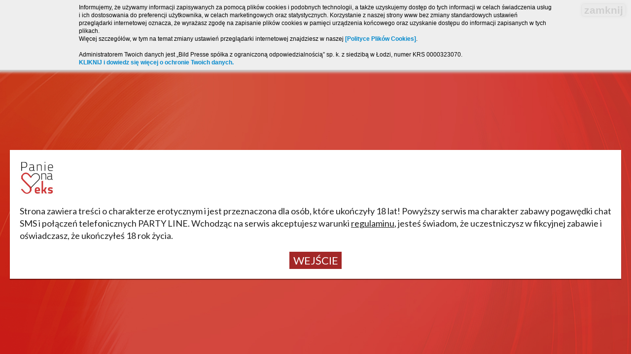

--- FILE ---
content_type: text/html; charset=UTF-8
request_url: http://www.panienaseks.net.pl/
body_size: 5964
content:
<!DOCTYPE html PUBLIC "-//W3C//DTD XHTML 1.0 Transitional//EN" "http://www.w3.org/TR/xhtml1/DTD/xhtml1-transitional.dtd">
<html xmlns="http://www.w3.org/1999/xhtml" xml:lang="en" lang="en">
    <head>
        <meta http-equiv="Content-Type" content="text/html; charset=utf-8" />
        <meta name="language" content="pl" />
        <meta name="viewport" content="width=device-width, initial-scale=1, user-scalable=no" />
        <meta name="description" content="Sex randki z Polski. Umów się z kobietą szukającą sexu. Randki erotyczne i seks oferty samotnych kobiet." />

        <link rel="stylesheet" type="text/css" href="/assets/64645fee/listview/styles.css" />
<link rel="stylesheet" type="text/css" href="/assets/f2b6fb43/pager.css" />
<script type="text/javascript" src="/assets/82a8cc45/jquery.min.js"></script>
<script type="text/javascript" src="/assets/82a8cc45/jquery.ba-bbq.min.js"></script>
<title>Randki erotyczne - umawiaj się z kobietami na gorące sex randki</title>
        <link href='https://fonts.googleapis.com/css?family=Lato:300,400,700,900&subset=latin,latin-ext' rel='stylesheet' type='text/css' />
         <!--<script type="text/javascript" src="/js/jquery.js"></script>-->
                        <script type="text/javascript" src="http://www.panienaseks.net.pl/js/cookie.js"></script>
        <link rel="stylesheet" type="text/css" href="/css/jquery-ui.min.css" />
        <link rel="stylesheet" type="text/css" href="/css/font-awesome.min.css" />
        <link rel="stylesheet" type="text/css" href="/css/jquery-ui.structure.min.css" />
        <link rel="stylesheet" type="text/css" href="/css/jquery-ui.theme.min.css" />
        <script type="text/javascript" src="/js/jqueryui.js"></script>
        <script type="text/javascript" src="/js/main.js"></script>
        <script type="text/javascript" src="/themes/panienaseks.net.pl/js/main.js"></script>
        <link rel="stylesheet" type="text/css" href="/css/bootstrap/css/bootstrap.min.css" />
        <link rel="stylesheet" type="text/css" href="/css/main.css" />
        <link rel="stylesheet" type="text/css" href="/themes/panienaseks.net.pl/css/main.css" />
    </head>

    <body>
        <div id="wrap" style="display: none;">






            
<div class="clear"></div>
<div id="top">
    <div class="container">
        <a class="logo" name="Panie na seks" href="http://www.panienaseks.net.pl"><img src="/themes/panienaseks.net.pl/img/logo.png" alt="Panie na seks"/></a>
        <div class="filters">
            <div class="categories">

            <a href="/blondynki">Blondynki</a>
            <a href="/brunetki">Brunetki</a>
            <a href="/rude">Rude</a>
            <a href="/szatynki">Szatynki</a>
    </div>            <div id="ageFilter">


    <!--<b>Filtruj wiek:</b>-->
    <form action="/oferty/wiek" method="GET">
        <div class="rangeSlider">

            <input name="od" type="hidden" id="ageFromFilter" value="18"/>
            <input name="do" type="hidden" id="ageToFilter" value="90"/>
            <div class="ageRangeWrapper"><div id="age-range"></div></div>
            <div class="clear"></div>
            <div class="from">18</div>
            <div class="to">90</div>
        </div>
        <input type="submit" value="Filtruj wiek" />
    </form>

</div>
<script type="text/javascript">
    $(function () {
        $("#age-range").slider({
            range: true,
            min: 18,
            max: 90,
            values: [18, 90],
            slide: function (event, ui) {
                $("#ageFromFilter").val(ui.values[ 0 ]);
                $("#ageFilter .from").text(ui.values[ 0 ]);
                $("#ageToFilter").val(ui.values[ 1 ]);
                $("#ageFilter .to").text(ui.values[ 1 ]);
            }
        });
    });
</script>            

<form class="citySearch" action="/szukaj" method="POST">
    <input type="text" name="searchString" placeholder="Znajdź swoje miasto" />
    <button><i class="fa fa-search"></i></button>
</form>        </div>
    </div>
</div>

<div class='topImg'>

</div>
<div class="container">
    <div class="linkImage"><a rel="nofollow" href="http://www.ero-rozmowa.pl" target="_blank"><img src="/photos/a/3/63/6ece02ec8b3fa8fc9682353f2781205b.gif" /></a></div></div>
<div class="contentBegin">

    <div id="content" class="container">




        

<div class="clear"></div>
<div class="col-md-4">
    <div class="text"><h1>Sex randki</h1>

<p>Zapoznaj się naszą stroną oferującą&nbsp;<strong>sex randki</strong>&nbsp;i ciesz się chwilami rozkoszy całkowicie za darmo, bo za flirt nic nie płacisz. O zaletach tej strony można by pisać i pisać ale po co? Lepiej nie zwlekaj i przeżyj niesamowite erotyczne przeżycia już dziś. Ta strona jest specjalnie dla Ciebie, dlatego korzystaj z niej bez ograniczeń.</p>

<h2>Randki erotyczne</h2>

<p>Erotyczny czat to spełnienie ich marzeń. Gorące laseczki uwielbiające flirt z panami, chętnie wyślą Ci swoje fotki i pomruczą do uszka&hellip; Złap sw&oacute;j telefonik i wystukaj numerek &ndash; spr&oacute;buj, to nie boli! One wiedzą o czym marzysz. Chcesz usłyszeć jak kobieta jęczy szczytując przy dźwięku Twojego, męskiego głosu? Chcesz poświntuszyć na czacie i zobaczyć jej fotki na swoim telefonie? Wybierz ofertę dla siebie, jest ich naprawdę dużo!</p>

<p>&nbsp;</p>

<h2>Seks randki</h2>

<p>Najlepsze&nbsp;<strong>randki erotyczne</strong>&nbsp;z najpiękniejszymi Paniami? Takie rzeczy znajdziesz tylko na naszej stronie paniedoseksu.pl. Znajdziesz tu Czat&nbsp;<strong>seks oferty</strong>&nbsp;kobiet z całej Polski i będziesz m&oacute;gł um&oacute;wić się na najprawdziwszą sex randkę. Nie chcesz wierzyć? Przekonaj się sam!&nbsp;<br />
Polecamy r&oacute;wnież nasze inne strony:</p>

<p><a href="http://www.znudzone.pl/">Znudzone.pl</a>&nbsp;- największa baza ogłoszeń towarzyskich</p>

<p>&nbsp;</p>

<h2>Seksrandki</h2>

<p>Panie do seksu są chętne na dyskretny flirt, tak więc możesz się umawiać bez żadnych ograniczeń. Na naszej stronie znajdziesz Czat&nbsp;<strong>sex oferty</strong>&nbsp;podzielone na kategorie, po to żeby każdy mężczyzna m&oacute;gł znaleźć kobietę dla siebie, bez zbędnego tracenia cennego czasu.</p>
</div></div>
<div class="col-md-8">
        <div id="offersList">
        <div id="yw0" class="list-view">
<div class="items">
<div class="offer col-md-4 col-sm-4 col-xs-6">
    <div class="card">
        <div class="dummy"></div>
        <div class="photo">
            <span class="mainPhoto hasWatermark" style="background-image: url('/photos/6/9766/a6a428d80b8facf2304ab04490dae5ab.jpeg');" />        </div>
        <div class="data">
            <h4><b>Korni</b><span>lat 30</span></h4>
            z okolic <b>Stargardu Sz.</b><br />
            <!--wiek: <b>30</b><br />-->
            kolor włosów:  <b>brunetka</b><br />
            <!--z okolic <b>Stargardu Sz.</b>-->
        </div>
        <a name="Korni" href="/oferta/9766/korni" class="absoluteLink"></a>    </div>
</div><div class="offer col-md-4 col-sm-4 col-xs-6">
    <div class="card">
        <div class="dummy"></div>
        <div class="photo">
            <span class="mainPhoto hasWatermark" style="background-image: url('/photos/0/11690/082de150be23104b31b03e72e22cd832.jpeg');" />        </div>
        <div class="data">
            <h4><b>Alisa</b><span>lat 35</span></h4>
            z okolic <b>Włocławka</b><br />
            <!--wiek: <b>35</b><br />-->
            kolor włosów:  <b>brunetka</b><br />
            <!--z okolic <b>Włocławka</b>-->
        </div>
        <a name="Alisa" href="/oferta/11690/alisa" class="absoluteLink"></a>    </div>
</div><div class="offer col-md-4 col-sm-4 col-xs-6">
    <div class="card">
        <div class="dummy"></div>
        <div class="photo">
            <span class="mainPhoto hasWatermark" style="background-image: url('/photos/5/9525/d78f1256547bb5780500db20e01c5e03.jpeg');" />        </div>
        <div class="data">
            <h4><b>Gwiazdenka_29</b><span>lat 33</span></h4>
            z okolic <b>Strzelców Opolskich</b><br />
            <!--wiek: <b>33</b><br />-->
            kolor włosów:  <b>brunetka</b><br />
            <!--z okolic <b>Strzelców Opolskich</b>-->
        </div>
        <a name="Gwiazdenka_29" href="/oferta/9525/gwiazdenka-29" class="absoluteLink"></a>    </div>
</div><div class="offer col-md-4 col-sm-4 col-xs-6">
    <div class="card">
        <div class="dummy"></div>
        <div class="photo">
            <span class="mainPhoto hasWatermark" style="background-image: url('/photos/5/9535/6690b5bcf0afb3117e420d47372667ea.jpeg');" />        </div>
        <div class="data">
            <h4><b>helen4u</b><span>lat 29</span></h4>
            z okolic <b>Suwałk</b><br />
            <!--wiek: <b>29</b><br />-->
            kolor włosów:  <b>blondynka</b><br />
            <!--z okolic <b>Suwałk</b>-->
        </div>
        <a name="helen4u" href="/oferta/9535/helen4u" class="absoluteLink"></a>    </div>
</div><div class="offer col-md-4 col-sm-4 col-xs-6">
    <div class="card">
        <div class="dummy"></div>
        <div class="photo">
            <span class="mainPhoto hasWatermark" style="background-image: url('/photos/7/12877/b7cede4b7a594a5a4cb23554cd717de7.jpeg');" />        </div>
        <div class="data">
            <h4><b>Gandzia24</b><span>lat 28</span></h4>
            z okolic <b>Olsztyna</b><br />
            <!--wiek: <b>28</b><br />-->
            kolor włosów:  <b>blondynka</b><br />
            <!--z okolic <b>Olsztyna</b>-->
        </div>
        <a name="Gandzia24" href="/oferta/12877/gandzia24" class="absoluteLink"></a>    </div>
</div><div class="offer col-md-4 col-sm-4 col-xs-6">
    <div class="card">
        <div class="dummy"></div>
        <div class="photo">
            <span class="mainPhoto hasWatermark" style="background-image: url('/photos/8/11568/3f0380a9d9221eb4ac77881a8b600b84.jpeg');" />        </div>
        <div class="data">
            <h4><b>marteczna</b><span>lat 58</span></h4>
            z okolic <b>Jeleniej Góry</b><br />
            <!--wiek: <b>58</b><br />-->
            kolor włosów:  <b>blondynka</b><br />
            <!--z okolic <b>Jeleniej Góry</b>-->
        </div>
        <a name="marteczna" href="/oferta/11568/marteczna" class="absoluteLink"></a>    </div>
</div></div><div class="pager"><ul id="yw1" class="yiiPager"><li class="first hidden"><a href="/oferty">&lt;&lt;</a></li>
<li class="previous hidden"><a href="/oferty">&lt;</a></li>
<li class="page selected"><a href="/oferty">1</a></li>
<li class="page"><a href="/oferty?OfferOffer_page=2">2</a></li>
<li class="page"><a href="/oferty?OfferOffer_page=3">3</a></li>
<li class="next"><a href="/oferty?OfferOffer_page=2">&gt;</a></li>
<li class="last"><a href="/oferty?OfferOffer_page=390">&gt;&gt;</a></li></ul></div><div class="keys" style="display:none" title="/"><span>9766</span><span>11690</span><span>9525</span><span>9535</span><span>12877</span><span>11568</span></div>
</div>    </div>
</div>

<div class="clear"></div>



            </div><!-- content -->

</div>




            <div class="container">
                <div class="linkImage"><a rel="nofollow" href="http://www.phonesex.com.pl" target="_blank"><img src="/photos/a/5/65/9777b9daa67a6199a59e35e52f5210ab.gif" /></a></div>            </div>
            <div id="footer">
                <div id="organizer">Połączenie: 708770788 - 4,92 zł/min, Wiadomość: 73906 - 3,69 zł/SMS<br />Portal przeznaczony dla osób pełnoletnich. Regulamin: <a rel="nofollow" target="_blank" href="http://4kv.pl/">http://4kv.pl/</a><br>
	Bild Presse Polska Sp. z o. o. sp.k.</div><div id="rodoBox"><div><p style="margin-bottom: 0cm; line-height: 100%; widows: 2; orphans: 2" align="CENTER"><font color="#000000"><sup><font face="Calibri, serif"><font style="font-size: 16pt" size="4"><b>Obowiązek informacyjny na stronę www.</b></font></font></sup></font></p><p style="margin-right: 0.5cm; margin-bottom: 0cm; line-height: 115%" align="JUSTIFY">&nbsp;</p><p style="margin-right: 0.5cm; margin-bottom: 0cm; line-height: 115%" align="JUSTIFY"><font face="Calibri, serif"><font size="3"><font style="font-size: 11pt" size="2"><i>Administratorem Twoich danych jest &bdquo;Bild Presse sp&oacute;łka z ograniczoną odpowiedzialnością&rdquo; sp. k. z siedzibą w Łodzi, numer KRS 0000323070. </i></font><font color="#00b0f0"></font><font style="font-size: 11pt" size="2"><i><u>.</u></i></font></font></font></p><p style="margin-right: 0.5cm; margin-bottom: 0cm; line-height: 115%" align="JUSTIFY"><font face="Calibri, serif"><font style="font-size: 11pt" size="2"><i>Nasze akta rejestrowe prowadzi Sąd Rejonowy dla Łodzi-Śr&oacute;dmieścia w Łodzi, XX Wydział Gospodarczy KRS, NIP 7272584183.</i></font></font></p><p style="margin-right: 0.5cm; margin-bottom: 0cm; line-height: 115%" align="JUSTIFY">&nbsp;</p><p style="margin-right: 0.5cm; margin-bottom: 0cm; line-height: 115%" align="JUSTIFY"><font face="Calibri, serif"><font style="font-size: 11pt" size="2"><i><b>Jak możesz się z nami skontaktować?</b></i></font></font></p><p style="margin-right: 0.5cm; margin-bottom: 0cm; line-height: 115%" align="JUSTIFY"><font face="Calibri, serif"><font style="font-size: 11pt" size="2"><i>listownie: ul. Żwirki 17, 90-539 Ł&oacute;dź,</i></font></font></p><p style="margin-right: 0.5cm; margin-bottom: 0cm; line-height: 115%" align="JUSTIFY"><font face="Calibri, serif"><font size="3"><font style="font-size: 11pt" size="2"><i>e-mailem na adres: </i></font><font style="font-size: 11pt" size="2"><i><span style="background: transparent">handlowy@bildpresse.pl</span></i></font><font style="font-size: 11pt" size="2"><i>,</i></font></font></font></p><p style="margin-right: 0.5cm; margin-bottom: 0cm; line-height: 115%" align="JUSTIFY"><font face="Calibri, serif"><font style="font-size: 11pt" size="2"><i>telefonicznie pod nr: +48 42&nbsp;636 26 32, wewn. 18</i></font></font></p><p style="margin-right: 0.5cm; margin-bottom: 0cm; line-height: 115%" align="JUSTIFY">&nbsp;</p><p style="margin-right: 0.5cm; margin-bottom: 0cm; line-height: 115%" align="JUSTIFY"><font face="Calibri, serif"><font style="font-size: 11pt" size="2"><i><b>Jakie masz prawa?</b></i></font></font></p><ol><li><p style="margin-right: 0.5cm; margin-bottom: 0cm; line-height: 115%" align="JUSTIFY"><font face="Calibri, serif"><font style="font-size: 11pt" size="2"><i>dostępu do Twoich danych, </i></font></font></p></li><li><p style="margin-right: 0.5cm; margin-bottom: 0cm; line-height: 115%" align="JUSTIFY"><font face="Calibri, serif"><font style="font-size: 11pt" size="2"><i>ich poprawiania, </i></font></font></p></li><li><p style="margin-right: 0.5cm; margin-bottom: 0cm; line-height: 115%" align="JUSTIFY"><font face="Calibri, serif"><font style="font-size: 11pt" size="2"><i>żądania ich usunięcia, </i></font></font></p></li><li><p style="margin-right: 0.5cm; margin-bottom: 0cm; line-height: 115%" align="JUSTIFY"><font face="Calibri, serif"><font style="font-size: 11pt" size="2"><i>ograniczenia przetwarzania,</i></font></font></p></li><li><p style="margin-right: 0.5cm; margin-bottom: 0cm; line-height: 115%" align="JUSTIFY"><font face="Calibri, serif"><font style="font-size: 11pt" size="2"><i>wniesienia sprzeciwu co do przetwarzania Twoich danych osobowych, </i></font></font></p></li><li><p style="margin-right: 0.5cm; margin-bottom: 0cm; line-height: 115%" align="JUSTIFY"><font face="Calibri, serif"><font style="font-size: 11pt" size="2"><i>przenoszenia Twoich danych. </i></font></font></p></li></ol><p style="margin-right: 0.5cm; margin-bottom: 0cm" align="JUSTIFY">&nbsp;</p><p style="margin-right: 0.5cm; margin-bottom: 0cm" align="JUSTIFY"><i><b>Co zrobić gdy uważasz, że przetwarzamy Twoje dane niezgodnie z wymogami prawnymi?</b></i></p><p style="margin-right: 0.5cm; margin-bottom: 0cm" align="JUSTIFY"><i>Możesz wnieść skargę do organu nadzorczego. W Polsce jest to Generalny Inspektor Ochrony Danych Osobowych </i><a href="http://www.giodo.gov.pl/">http://www.giodo.gov.pl/</a><i> </i></p><p style="margin-right: 0.5cm; margin-bottom: 0cm; line-height: 115%" align="JUSTIFY">&nbsp;</p><p style="margin-right: 0.5cm; margin-bottom: 0cm; line-height: 115%" align="JUSTIFY"><font face="Calibri, serif"><font style="font-size: 11pt" size="2"><i><b>Po co nam Twoje dane, czyli w jakim celu je przetwarzamy?</b></i></font></font></p><ol><li><p style="margin-right: 0.5cm; margin-bottom: 0cm; line-height: 115%" align="JUSTIFY"><font face="Calibri, serif"><font style="font-size: 11pt" size="2"><i>świadczenia na Twoją rzecz Usługi określonej w Regulaminie,</i></font></font></p></li><li><p style="margin-right: 0.5cm; margin-bottom: 0cm; line-height: 115%" align="JUSTIFY"><font face="Calibri, serif"><font style="font-size: 11pt" size="2"><i><span style="background: transparent">marketingowym polegającym na promocji naszych usług oraz nas samych.</span></i></font></font></p></li></ol><p style="margin-right: 0.5cm; margin-bottom: 0cm; line-height: 115%" align="JUSTIFY">&nbsp;</p><p style="margin-right: 0.5cm; margin-bottom: 0cm; line-height: 115%" align="JUSTIFY"><font face="Calibri, serif"><font style="font-size: 11pt" size="2"><i><b>Czy musisz podawać nam swoje dane?</b></i></font></font></p><p style="margin-right: 0.5cm; margin-bottom: 0cm; line-height: 115%" align="JUSTIFY"><font face="Calibri, serif"><font style="font-size: 11pt" size="2"><i>Jest to dobrowolne. Bez podania danych nie będziesz m&oacute;gł korzystać z naszych usług.</i></font></font></p><p style="margin-right: 0.5cm; margin-bottom: 0cm; line-height: 115%" align="JUSTIFY">&nbsp;</p><p style="margin-right: 0.5cm; margin-bottom: 0cm; line-height: 115%" align="JUSTIFY"><font face="Calibri, serif"><font style="font-size: 11pt" size="2"><i><b>Na jakiej podstawie prawnej przetwarzamy Twoje dane?</b></i></font></font></p><p style="margin-right: 0.5cm; margin-bottom: 0cm"><i>Art. 6 ust. 1 lit. f <a href="https://eur-lex.europa.eu/legal-content/PL/TXT/PDF/?uri=CELEX:32016R0679&amp;from=PL">RODO, czyli tego rozporządzenia</a>. </i></p><p style="margin-right: 0.5cm; margin-bottom: 0cm; text-decoration: none" align="JUSTIFY"><i>Naszym prawnie uzasadnionym interesem jest udzielenie odpowiedzi na Twoją wiadomość </i><i><span style="background: #ffffff">oraz prowadzenie naszego marketingu. </span></i></p><p style="margin-right: 0.5cm; margin-bottom: 0cm; line-height: 115%" align="JUSTIFY">&nbsp;</p><p style="margin-right: 0.5cm; margin-bottom: 0cm; line-height: 115%" align="JUSTIFY"><font face="Calibri, serif"><font style="font-size: 11pt" size="2"><i><b>Komu przekażemy Twoje dane?</b></i></font></font></p><ol><li><p style="margin-right: 0.5cm; margin-bottom: 0cm; line-height: 115%" align="JUSTIFY"><font face="Calibri, serif"><font style="font-size: 11pt" size="2"><i><span style="background: transparent">Dostawcom narzędzi do:</span></i></font></font></p><ol type="a"><li><p style="margin-right: 0.5cm; margin-bottom: 0cm; line-height: 115%" align="JUSTIFY"><font face="Calibri, serif"><font style="font-size: 11pt" size="2"><i><span style="background: transparent">analityki ruchu na stronie, </span></i></font></font></p></li><li><p style="margin-right: 0.5cm; margin-bottom: 0cm; line-height: 115%" align="JUSTIFY"><font face="Calibri, serif"><font style="font-size: 11pt" size="2"><i><span style="background: transparent">prowadzenia marketingu,</span></i></font></font></p></li></ol></li><li><p style="margin-right: 0.5cm; margin-bottom: 0cm; line-height: 115%" align="JUSTIFY"><font face="Calibri, serif"><font size="3"><span style="background: transparent"><font style="font-size: 11pt" size="2"><i>Podmiotom zapewniającym dostęp do usług telekomunikacyjnych na potrzeby Usługi, w tym udostępniające numery telefon&oacute;w, za pomocą kt&oacute;rych Usługa jest świadczona,</i></font></span></font></font></p><p style="margin-right: 0.5cm; margin-bottom: 0cm; line-height: 115%" align="JUSTIFY">&nbsp;</p></li></ol><p style="margin-right: 0.5cm; margin-bottom: 0cm; line-height: 115%" align="JUSTIFY"><font face="Calibri, serif"><font style="font-size: 11pt" size="2"><i><b>Jak długo będziemy przetwarzać Twoje dane? </b></i></font></font></p><p style="margin-right: 0.5cm; margin-bottom: 0cm; line-height: 115%" align="JUSTIFY"><font face="Calibri, serif"><font style="font-size: 11pt" size="2"><i>Przez czas:</i></font></font></p><ol><li><p style="margin-right: 0.5cm; margin-bottom: 0cm; line-height: 115%" align="JUSTIFY"><font face="Calibri, serif"><font style="font-size: 11pt" size="2"><i>świadczenia przez nas Usługi na Twoją rzecz oraz czas niezbędny do wykazania wykonania tej Usługi, czyli długość terminu przedawnienia roszczeń;</i></font></font></p></li><li><p style="margin-right: 0.5cm; margin-bottom: 0cm; line-height: 115%" align="JUSTIFY"><font face="Calibri, serif"><font style="font-size: 11pt" size="2"><i><span style="background: transparent">prowadzenia działań marketingowych przez nas albo do czasu wyrażenia przez Ciebie sprzeciwu wobec dalszego przetwarzania danych w celach marketingowych.</span></i></font></font></p></li></ol><p style="margin-left: 0.75cm; margin-right: 0.5cm; margin-bottom: 0cm; line-height: 115%" align="JUSTIFY">&nbsp;</p><p style="margin-right: 0.5cm; margin-bottom: 0cm; line-height: 115%" align="JUSTIFY"><font face="Calibri, serif"><font style="font-size: 11pt" size="2"><i><b>Czy po przekazaniu nam danych możesz sprzeciwić się ich przetwarzaniu?</b></i></font></font></p><p style="margin-right: 0.5cm; margin-bottom: 0cm; line-height: 115%" align="JUSTIFY"><font face="Calibri, serif"><font style="font-size: 11pt" size="2"><i>Tak. Możesz to zrobić w dw&oacute;ch sytuacjach, gdy przetwarzamy Twoje dane:</i></font></font></p><ol><li><p style="margin-right: 0.5cm; margin-bottom: 0cm; line-height: 115%" align="JUSTIFY"><font face="Calibri, serif"><font style="font-size: 11pt" size="2"><i>na potrzeby marketingu bezpośredniego; takiego sprzeciwu nie musisz uzasadniać;</i></font></font></p></li><li><p style="margin-right: 0.5cm; margin-bottom: 0cm; line-height: 115%" align="JUSTIFY"><font face="Calibri, serif"><font style="font-size: 11pt" size="2"><i>na podstawie innych naszych prawnie uzasadnionych interes&oacute;w; taki sprzeciw wymaga uzasadnienia Twoją szczeg&oacute;lną sytuacją.</i></font></font></p></li></ol><p style="margin-right: 0.5cm; margin-bottom: 0cm">&nbsp;</p><div id="rodoClose" onclick="$('#rodoBox').fadeOut('fast');"><span></span><span></span></div></div></div>            </div>
        </div>
                    <div id="enterPrompt">
                <div class="container">
    <div>
        <img src="/themes/panienaseks.net.pl/img/logoEnter.jpg" alt="Panie na seks"/>
        <p>
            Strona zawiera treści o charakterze erotycznym i jest przeznaczona dla osób, które ukończyły 18 lat! Powyższy serwis ma charakter zabawy pogawędki chat SMS i połączeń telefonicznych PARTY LINE. Wchodząc na serwis akceptujesz warunki <a href="http://4kv.pl/">regulaminu</a>, jesteś świadom, że uczestniczysz w fikcyjnej zabawie i oświadczasz, że ukończyłeś 18 rok życia.        </p>
        <a class="pelno" href="#" onclick="setAdult();">Wejście</a>
    </div>
</div>            </div>
                    <script type="text/javascript" src="/assets/64645fee/listview/jquery.yiilistview.js"></script>
<script type="text/javascript">
/*<![CDATA[*/
jQuery(function($) {
jQuery('#yw0').yiiListView({'ajaxUpdate':['yw0'],'ajaxVar':'ajax','pagerClass':'pager','loadingClass':'list\x2Dview\x2Dloading','sorterClass':'sorter','enableHistory':false});
});
/*]]>*/
</script>
</body>
</html>


--- FILE ---
content_type: text/css
request_url: http://www.panienaseks.net.pl/themes/panienaseks.net.pl/css/main.css
body_size: 4633
content:
#wrap {
  /*background: #353557 url('../img/kobieta.jpg') center top repeat-x;*/
  /*background-size: auto;*/
  /*    @media screen and (max-width: 1099px){
          background: #353557;
      }*/ }

.wrap {
  padding-left: 15px;
  padding-right: 15px; }

.container {
  width: 1370px;
  max-width: 100%; }

.col-lg-1, .col-lg-10, .col-lg-11, .col-lg-12, .col-lg-2, .col-lg-3, .col-lg-4, .col-lg-5, .col-lg-6, .col-lg-7, .col-lg-8, .col-lg-9, .col-md-1, .col-md-10, .col-md-11, .col-md-12, .col-md-2, .col-md-3, .col-md-4, .col-md-5, .col-md-6, .col-md-7, .col-md-8, .col-md-9, .col-sm-1, .col-sm-10, .col-sm-11, .col-sm-12, .col-sm-2, .col-sm-3, .col-sm-4, .col-sm-5, .col-sm-6, .col-sm-7, .col-sm-8, .col-sm-9, .col-xs-1, .col-xs-10, .col-xs-11, .col-xs-12, .col-xs-2, .col-xs-3, .col-xs-4, .col-xs-5, .col-xs-6, .col-xs-7, .col-xs-8, .col-xs-9 {
  padding-left: 20px;
  padding-right: 20px; }
  @media screen and (max-width: 499px) {
    .col-lg-1, .col-lg-10, .col-lg-11, .col-lg-12, .col-lg-2, .col-lg-3, .col-lg-4, .col-lg-5, .col-lg-6, .col-lg-7, .col-lg-8, .col-lg-9, .col-md-1, .col-md-10, .col-md-11, .col-md-12, .col-md-2, .col-md-3, .col-md-4, .col-md-5, .col-md-6, .col-md-7, .col-md-8, .col-md-9, .col-sm-1, .col-sm-10, .col-sm-11, .col-sm-12, .col-sm-2, .col-sm-3, .col-sm-4, .col-sm-5, .col-sm-6, .col-sm-7, .col-sm-8, .col-sm-9, .col-xs-1, .col-xs-10, .col-xs-11, .col-xs-12, .col-xs-2, .col-xs-3, .col-xs-4, .col-xs-5, .col-xs-6, .col-xs-7, .col-xs-8, .col-xs-9 {
      padding-left: 10px;
      padding-right: 10px; } }

.hasWatermark::after {
  background-image: url("../img/watermark.png"); }

.absoluteLink {
  display: block;
  position: absolute;
  top: 0;
  left: 0;
  right: 0;
  bottom: 0; }

body, html {
  min-width: 320px;
  overflow-x: hidden; }

a:hover, a:focus, a:active {
  color: inherit;
  text-decoration: none; }

body {
  color: #212121;
  margin: 0;
  background: #F0F0F0;
  font-family: 'Lato', 'Arial', Helvetica, sans-serif; }

.pull-right {
  float: right; }

.white {
  padding-bottom: 20px;
  background: white;
  overflow: hidden; }

.wrap {
  width: 100%;
  margin: 0 auto; }

#offersList, #sideOffers, #seenOffers, #favoriteOffers {
  margin-left: -20px;
  /*overflow: hidden;*/
  margin-right: -20px; }
  #offersList h3, #sideOffers h3, #seenOffers h3, #favoriteOffers h3 {
    padding: 0 20px; }
  @media screen and (max-width: 499px) {
    #offersList, #sideOffers, #seenOffers, #favoriteOffers {
      margin-left: -10px;
      margin-right: -10px; } }
  #offersList .offer .dummy, #sideOffers .offer .dummy, #seenOffers .offer .dummy, #favoriteOffers .offer .dummy {
    display: none; }
  #offersList .offer .card, #sideOffers .offer .card, #seenOffers .offer .card, #favoriteOffers .offer .card {
    overflow: hidden;
    background: #FFFFFF;
    position: relative;
    box-shadow: 0 3px 2px rgba(0, 0, 0, 0.07);
    transition: 0.2s ease 0s;
    -webkit-transition: 0.2s ease 0s;
    -ms-transition: 0.2s ease 0s;
    -o-transition: 0.2s ease 0s;
    -moz-transition: 0.2s ease 0s;
    -khtml-transition: 0.2s ease 0s;
    margin-bottom: 40px; }
    #offersList .offer .card .photo, #sideOffers .offer .card .photo, #seenOffers .offer .card .photo, #favoriteOffers .offer .card .photo {
      padding-top: 83%;
      overflow: hidden;
      position: relative; }
      #offersList .offer .card .photo span, #sideOffers .offer .card .photo span, #seenOffers .offer .card .photo span, #favoriteOffers .offer .card .photo span {
        transition: 0.3s ease 0s;
        -webkit-transition: 0.3s ease 0s;
        -ms-transition: 0.3s ease 0s;
        -o-transition: 0.3s ease 0s;
        -moz-transition: 0.3s ease 0s;
        -khtml-transition: 0.3s ease 0s;
        position: absolute;
        background-size: cover;
        bachground-position: center top;
        top: 0;
        left: 0;
        right: 0;
        bottom: 0; }
    #offersList .offer .card .data, #sideOffers .offer .card .data, #seenOffers .offer .card .data, #favoriteOffers .offer .card .data {
      font-size: 14px;
      font-weight: bold;
      padding: 20px;
      line-height: 34px;
      font-size: 14px; }
      #offersList .offer .card .data > b, #sideOffers .offer .card .data > b, #seenOffers .offer .card .data > b, #favoriteOffers .offer .card .data > b {
        font-weight: normal; }
      #offersList .offer .card .data h4, #sideOffers .offer .card .data h4, #seenOffers .offer .card .data h4, #favoriteOffers .offer .card .data h4 {
        font-size: 18px;
        font-weight: normal;
        margin: 0 0 10px;
        color: #242424;
        text-transform: uppercase;
        font-weight: bold; }
        #offersList .offer .card .data h4 > b, #sideOffers .offer .card .data h4 > b, #seenOffers .offer .card .data h4 > b, #favoriteOffers .offer .card .data h4 > b {
          width: 100%;
          display: inline-block;
          font-weight: bold;
          overflow: hidden;
          white-space: nowrap;
          /*text-overflow: ellipsis;*/ }
        #offersList .offer .card .data h4 > span, #sideOffers .offer .card .data h4 > span, #seenOffers .offer .card .data h4 > span, #favoriteOffers .offer .card .data h4 > span {
          white-space: nowrap;
          overflow: hidden;
          font-weight: normal;
          display: inline-block; }
          #offersList .offer .card .data h4 > span::before, #sideOffers .offer .card .data h4 > span::before, #seenOffers .offer .card .data h4 > span::before, #favoriteOffers .offer .card .data h4 > span::before {
            content: '/';
            color: #A32727;
            margin-right: 10px;
            font-weight: bold; }
      #offersList .offer .card .data > p, #sideOffers .offer .card .data > p, #seenOffers .offer .card .data > p, #favoriteOffers .offer .card .data > p {
        margin-top: 20px;
        height: 80px;
        overflow: hidden; }
    #offersList .offer .card:hover, #sideOffers .offer .card:hover, #seenOffers .offer .card:hover, #favoriteOffers .offer .card:hover {
      /*                .data{
                          bottom: -33.33%;
                      }*/ }
      #offersList .offer .card:hover .photo span, #sideOffers .offer .card:hover .photo span, #seenOffers .offer .card:hover .photo span, #favoriteOffers .offer .card:hover .photo span {
        transform: scale(1.1);
        -webkit-transform: scale(1.1);
        -moz-transform: scale(1.1);
        -o-transform: scale(1.1);
        -ms-transform: scale(1.1);
        -khtml-transform: scale(1.1); }
  @media screen and (max-width: 419px) {
    #offersList .offer, #sideOffers .offer, #seenOffers .offer, #favoriteOffers .offer {
      width: 100%; } }
  #offersList .alert, #sideOffers .alert, #seenOffers .alert, #favoriteOffers .alert {
    background: white;
    color: black; }

.alert {
  background: #A32727;
  color: white !important;
  border: none;
  border-radius: 0; }

#offer {
  margin-bottom: 40px;
  margin-left: -20px;
  margin-right: -20px; }
  @media screen and (max-width: 499px) {
    #offer {
      margin-left: -10px;
      margin-right: -10px; } }
  #offer > * > .card {
    background: white;
    overflow: hidden;
    padding-top: 20px;
    box-shadow: 0 3px 2px rgba(0, 0, 0, 0.07);
    font-size: 14px; }
    #offer > * > .card .city {
      font-size: 12px;
      color: #454198;
      text-transform: uppercase;
      margin-bottom: 35px; }
    #offer > * > .card .data {
      line-height: 34px;
      font-weight: bold; }
      #offer > * > .card .data > b {
        font-weight: normal; }
    #offer > * > .card p.description {
      text-align: justify; }
    #offer > * > .card h2, #offer > * > .card h3 {
      overflow: hidden;
      white-space: nowrap;
      text-overflow: ellipsis;
      font-size: 22px;
      font-weight: normal;
      margin: 0 0 10px;
      text-transform: uppercase;
      font-weight: bold; }
      #offer > * > .card h2 > b, #offer > * > .card h3 > b {
        font-weight: bold;
        overflow: hidden;
        white-space: nowrap;
        text-overflow: ellipsis; }
  #offer .gallery {
    text-align: center; }
    #offer .gallery .galleryMainPhoto {
      max-width: 100%;
      border: 2px solid #A22827;
      margin-bottom: 20px;
      display: inline-block;
      overflow: hidden;
      /*border-radius: 3px;*/ }
      @media screen and (min-width: 1300px) {
        #offer .gallery .galleryMainPhoto {
          width: 100%; }
          #offer .gallery .galleryMainPhoto img {
            width: 100%; } }
      @media screen and (max-width: 991px) {
        #offer .gallery .galleryMainPhoto {
          margin-bottom: 40px; } }
      #offer .gallery .galleryMainPhoto img {
        max-width: 100%; }
  #offer .galleryMiniPhotos {
    overflow: hidden;
    margin-left: -2px;
    margin-right: -2px;
    margin-bottom: -2px; }
    #offer .galleryMiniPhotos > div {
      width: 33.33%;
      float: left;
      padding: 2px;
      margin-bottom: 10px; }
      @media screen and (max-width: 767px) {
        #offer .galleryMiniPhotos > div {
          width: 25%; } }
      @media screen and (max-width: 499px) {
        #offer .galleryMiniPhotos > div {
          width: 20%; } }
      @media screen and (max-width: 399px) {
        #offer .galleryMiniPhotos > div {
          width: 33.33%; } }
      #offer .galleryMiniPhotos > div > div {
        cursor: pointer;
        overflow: hidden;
        /*border-radius: 3px;*/ }
        #offer .galleryMiniPhotos > div > div img {
          max-width: 100%; }
  #offer .contact {
    font-size: 16px; }
    #offer .contact > div {
      margin: 10px 0 20px; }
      #offer .contact > div b {
        color: #A52D2E;
        font-weight: 900 !important;
        font-size: 20px; }
        #offer .contact > div b.small {
          font-size: 14px; }

#mainNavbar {
  background: #FF1168;
  color: white;
  font-weight: bold;
  line-height: 50px;
  font-size: 16px;
  overflow: hidden;
  border-bottom: #9E1E4C 5px solid; }
  #mainNavbar a {
    display: inline-block;
    margin-right: 20px;
    transition: color 0.3s ease 0s;
    -webkit-transition: color 0.3s ease 0s;
    -ms-transition: color 0.3s ease 0s;
    -o-transition: color 0.3s ease 0s;
    -moz-transition: color 0.3s ease 0s;
    -khtml-transition: color 0.3s ease 0s;
    /*        &:first-child{
                font-size: 22px;
                margin-right: 30px;
                
                i.fa{
                    position: relative;
                    top: 2px;
                }
            }*/
    /*        @media screen and (max-width: 529px){
                    display: block;
                   margin: 0;
                }*/ }
    #mainNavbar a:hover {
      color: #9E1E4C; }
    #mainNavbar a.bookmarkButton {
      font-size: 14px;
      text-transform: lowercase; }
      #mainNavbar a.bookmarkButton i.fa {
        margin-right: 5px;
        font-size: 0.9em; }
    #mainNavbar a i.fa {
      margin-right: 5px; }

#secondNavbar {
  line-height: 30px;
  padding-bottom: 5px;
  background: #9E1E4C;
  text-align: center;
  font-size: 14px; }
  #secondNavbar .wrap {
    overflow: hidden; }
  #secondNavbar.border {
    border-bottom: 5px solid #25020F; }
  #secondNavbar a {
    color: white;
    display: inline-block;
    margin: 0 5px;
    transition: color 0.3s ease 0s;
    -webkit-transition: color 0.3s ease 0s;
    -ms-transition: color 0.3s ease 0s;
    -o-transition: color 0.3s ease 0s;
    -moz-transition: color 0.3s ease 0s;
    -khtml-transition: color 0.3s ease 0s; }
    #secondNavbar a:hover {
      color: #FF1168; }

.citySearch input[type=text] {
  float: left;
  height: 30px;
  border: none;
  margin: 0;
  border-radius: 4px 0 0 4px;
  padding: 0 10px;
  border-bottom: 3px solid #9E1E4C;
  text-transform: none; }
.citySearch input[type=submit] {
  margin: 0;
  float: right;
  border-top-left-radius: 0;
  border-bottom-left-radius: 0; }

#footer {
  width: auto;
  overflow: hidden;
  background: #A32727;
  font-size: 13px;
  line-height: 1.2em;
  padding: 25px 20px;
  margin-top: 40px;
  color: #fff; }
  #footer a {
    text-decoration: underline; }

.alert, .empty {
  padding: 10px 20px !important;
  text-align: justify !important; }

.list-view .items::after {
  content: ".";
  visibility: hidden;
  display: block;
  height: 0;
  clear: both; }
.list-view .pager {
  clear: both; }
  .list-view .pager ul.yiiPager {
    display: block;
    text-align: center;
    margin-bottom: 0; }
    .list-view .pager ul.yiiPager li {
      display: inline-block;
      vertical-align: middle;
      margin: 0 5px; }
      .list-view .pager ul.yiiPager li.hidden {
        display: none; }
      .list-view .pager ul.yiiPager li a {
        transition: 0.3s ease 0s;
        -webkit-transition: 0.3s ease 0s;
        -ms-transition: 0.3s ease 0s;
        -o-transition: 0.3s ease 0s;
        -moz-transition: 0.3s ease 0s;
        -khtml-transition: 0.3s ease 0s;
        display: inline-block;
        width: 37px;
        text-align: center;
        line-height: 35px;
        height: 35px;
        padding: 0;
        border: none;
        background: #FFFFFF;
        color: #212121;
        border-radius: 0;
        font-weight: normal;
        font-size: 16px;
        box-shadow: 0 3px 2px rgba(0, 0, 0, 0.07); }
      .list-view .pager ul.yiiPager li.selected a, .list-view .pager ul.yiiPager li:hover a {
        color: #fff;
        background: #A32727;
        /*font-weight: bold;*/ }

.logo img {
  max-width: 100%; }

#top {
  background: #222222;
  color: white;
  overflow: hidden;
  box-shadow: 0 2px 1px #0B0B0B;
  padding: 15px 0; }
  #top .logo {
    float: left; }
  #top .filters {
    margin-top: 5px;
    float: right; }
    #top .filters > * {
      float: left; }
    #top .filters .categories a {
      text-transform: uppercase;
      display: inline-block;
      font-size: 16px;
      margin-right: 15px;
      line-height: 50px;
      transition: color 0.3s ease 0s;
      -webkit-transition: color 0.3s ease 0s;
      -ms-transition: color 0.3s ease 0s;
      -o-transition: color 0.3s ease 0s;
      -moz-transition: color 0.3s ease 0s;
      -khtml-transition: color 0.3s ease 0s; }
      #top .filters .categories a:hover {
        color: #A32727; }
      #top .filters .categories a::before {
        content: '/';
        color: #AAAAAA;
        margin-right: 15px;
        font-weight: bold; }
      #top .filters .categories a:first-child::before {
        display: none; }
    #top .filters .citySearch {
      margin: 10px 0 0 15px; }
    @media screen and (max-width: 819px) {
      #top .filters {
        float: none;
        clear: both;
        text-align: center; }
        #top .filters > * {
          float: none;
          margin: 5px auto;
          text-align: center; }
        #top .filters .citySearch {
          margin: 5px auto; }
        #top .filters #ageFilter {
          display: inline-block; } }

#page {
  padding: 305px 0 40px;
  /*min-height: 100vh;*/
  /*background: #EDE6DE;*/
  /*box-shadow: 0 0 2px  rgba(black, 0.3);*/ }
  @media screen and (max-width: 1099px) {
    #page {
      padding: 40px 0; } }

#enterPrompt {
  overflow-y: auto;
  background: url("../img/enterBg.jpg") fixed;
  background-size: cover;
  background-position: center center;
  background-attachment: fixed;
  width: 100%;
  min-width: 320px; }
  #enterPrompt .container {
    background: #FFFFFF;
    box-shadow: 0 2px 1px rgba(0, 0, 0, 0.4);
    font-size: 18px;
    padding: 20px;
    margin: 305px auto 100px; }
    @media screen and (max-width: 1099px) {
      #enterPrompt .container {
        margin: 40px auto; } }
  #enterPrompt p {
    margin: 20px 0; }
  @media screen and (max-width: 1399px) {
    #enterPrompt {
      padding-left: 20px;
      padding-right: 20px; } }
  #enterPrompt > div a.pelno {
    display: block;
    width: 106px;
    max-width: 100%;
    line-height: 35px;
    height: 35px;
    background: #A32727;
    color: #fff;
    font-family: inherit;
    text-align: center;
    margin: 0 auto;
    text-transform: uppercase;
    /*font-weight: 300;*/
    font-size: 22px;
    transition: 0.3s ease 0s;
    -webkit-transition: 0.3s ease 0s;
    -ms-transition: 0.3s ease 0s;
    -o-transition: 0.3s ease 0s;
    -moz-transition: 0.3s ease 0s;
    -khtml-transition: 0.3s ease 0s; }
    #enterPrompt > div a.pelno:hover, #enterPrompt > div a.pelno:active, #enterPrompt > div a.pelno:focus {
      background: #821f1f; }

h1, h2, h3 {
  text-align: left;
  font-size: 22px;
  text-transform: uppercase;
  /*font-weight: normal;*/
  color: #222222;
  margin-bottom: 30px; }
  h1::before, h2::before, h3::before {
    margin-right: 20px;
    font-weight: bold;
    content: '/';
    color: #A22729; }

.addFavButton {
  color: #9E1E4C;
  font-weight: bold; }
  .addFavButton i.fa {
    font-size: 0.8em;
    margin-right: 5px;
    position: relative;
    top: -1px; }

.border {
  background: #9E1E4C;
  height: 0; }
  .border#secondNavbar {
    height: auto; }
  .border.margin {
    margin-top: 20px; }

.nogeo {
  text-align: center; }
  .nogeo h3 {
    text-align: left; }
  .nogeo .citySearch {
    display: inline-block;
    margin: 20px auto; }

.nogeo, .errorSite {
  padding: 20px;
  background: transparent;
  margin-bottom: 40px;
  /*box-shadow: 0 -3px 2px rgba(black, 0.5);*/ }

.errorSite {
  margin: 0 20px; }

input[type=submit] {
  border: none;
  height: 50px;
  display: block;
  color: white;
  font-size: 18px;
  width: 200px;
  margin: 10px auto;
  line-height: 50px;
  font-weight: normal;
  border-radius: 5px;
  text-align: center;
  text-transform: uppercase;
  padding: 0;
  background: #e15d85;
  /* Old browsers */
  background: -moz-linear-gradient(top, #e15d85 0%, #bc2a59 100%);
  /* FF3.6-15 */
  background: -webkit-linear-gradient(top, #e15d85 0%, #bc2a59 100%);
  /* Chrome10-25,Safari5.1-6 */
  background: linear-gradient(to bottom, #e15d85 0%, #bc2a59 100%);
  /* W3C, IE10+, FF16+, Chrome26+, Opera12+, Safari7+ */
  filter: progid:DXImageTransform.Microsoft.gradient( startColorstr='#e15d85', endColorstr='#bc2a59',GradientType=0 );
  /* IE6-9 */ }
  input[type=submit]:hover {
    /* Permalink - use to edit and share this gradient: http://colorzilla.com/gradient-editor/#bc2a59+0,e15d85+100 */
    background: #bc2a59;
    /* Old browsers */
    background: -moz-linear-gradient(top, #bc2a59 0%, #e15d85 100%);
    /* FF3.6-15 */
    background: -webkit-linear-gradient(top, #bc2a59 0%, #e15d85 100%);
    /* Chrome10-25,Safari5.1-6 */
    background: linear-gradient(to bottom, #bc2a59 0%, #e15d85 100%);
    /* W3C, IE10+, FF16+, Chrome26+, Opera12+, Safari7+ */
    filter: progid:DXImageTransform.Microsoft.gradient( startColorstr='#bc2a59', endColorstr='#e15d85',GradientType=0 );
    /* IE6-9 */ }

a.button {
  margin: 10px auto;
  display: block;
  width: 140px;
  max-width: 100%;
  line-height: 50px;
  height: 52px;
  background: #731047;
  color: #fff !important;
  font-family: inherit;
  text-align: center;
  font-weight: 300;
  font-size: 18px;
  transition: 0.3s ease 0s;
  -webkit-transition: 0.3s ease 0s;
  -ms-transition: 0.3s ease 0s;
  -o-transition: 0.3s ease 0s;
  -moz-transition: 0.3s ease 0s;
  -khtml-transition: 0.3s ease 0s; }
  a.button:hover, a.button:active, a.button:focus {
    background: #5c0c38; }

.status.dostepne {
  color: #FF1168; }
.status.zajete {
  color: #9E1E4C; }
.status.niedostepne {
  color: #25020F; }

.card {
  /*background: #FEFEFE;*/
  box-shadow: 0 2px 1px rgba(0, 0, 0, 0.5); }

#ageFilter {
  /*width: 280px;*/
  margin-left: 30px;
  color: white;
  /*    @media screen and (max-width: 767px){
          width: 230px;
          max-wodth: 100%;
          margin: 0 auto 5px;
      }
      @media screen and (max-width: 489px){
          form{
              float: none !important;
              width: 230px;
              display: block;
              margin: 0 auto;
          }
      }*/ }
  #ageFilter b {
    font-size: 14px;
    font-weight: normal;
    display: block;
    margin-top: 5px; }
  #ageFilter form {
    margin: 10px 0 0; }
  #ageFilter .rangeSlider {
    font-size: 18px;
    float: left;
    margin: 0 15px 0 0; }
    #ageFilter .rangeSlider .ageRangeWrapper {
      float: left;
      width: 85px;
      margin: 3px 7px 0 12px; }
    #ageFilter .rangeSlider .ui-slider {
      background: #2d2d2d;
      /*background: #393939;*/
      height: 10px;
      border: none; }
    #ageFilter .rangeSlider .ui-slider-handle, #ageFilter .rangeSlider .ui-slider-range {
      cursor: pointer; }
    #ageFilter .rangeSlider .ui-slider-range {
      height: 10px;
      background: #393939; }
    #ageFilter .rangeSlider .ui-slider-handle {
      background: #A32727;
      width: 18px;
      height: 18px;
      border-radius: 0px;
      border: 1px solid transparent;
      /*border: 1px solid rgba(transparent, 0.3);*/
      top: -4px;
      /*position: relative;*/
      /*            &::after{
                      position: absolute;
                      top: 4px;
                      border-radius: 10px;
                      left: 4px;
                      right: 4px;
                      bottom: 4px;
                      display: block;
                      margin: auto;
                      background: white;
                      content: '';
                  }*/ }
  #ageFilter input[type=submit] {
    float: left;
    transition: 0.3s ease 0s;
    -webkit-transition: 0.3s ease 0s;
    -ms-transition: 0.3s ease 0s;
    -o-transition: 0.3s ease 0s;
    -moz-transition: 0.3s ease 0s;
    -khtml-transition: 0.3s ease 0s;
    text-transform: none;
    width: 91px;
    font-size: 14px;
    line-height: 34px;
    color: #222631;
    border-radius: 0;
    height: 34px;
    margin: 0;
    background: #A32727;
    color: #fff; }
    #ageFilter input[type=submit]:hover {
      background: #721b1b; }

.citySearch {
  width: 170px;
  border-radius: 0;
  overflow: hidden;
  background: #191919; }
  .citySearch input[type=text] {
    width: 90%;
    width: calc(100% - 34px);
    height: 34px;
    padding: 0 10px;
    line-height: 34px;
    background: #393939;
    border: none;
    color: #AFAFAF;
    height: 34px;
    font-size: 14px;
    border-radius: 0; }
  .citySearch input[type=submit], .citySearch button {
    transition: 0.3s ease 0s;
    -webkit-transition: 0.3s ease 0s;
    -ms-transition: 0.3s ease 0s;
    -o-transition: 0.3s ease 0s;
    -moz-transition: 0.3s ease 0s;
    -khtml-transition: 0.3s ease 0s;
    border-radius: 0;
    width: 10%;
    width: calc(34px + 0px);
    height: 34px;
    line-height: 34px;
    border: none;
    background: #A32727;
    color: #fff;
    font-size: 16px;
    text-transform: none; }
    .citySearch input[type=submit]:hover, .citySearch button:hover {
      background: #721b1b; }

.sidemenu {
  padding: 20px;
  background: #FEFEFE url("../img/tlo_menu.jpg") repeat-x;
  background-size: auto 100%;
  box-shadow: 0 -3px 2px rgba(0, 0, 0, 0.5); }
  @media screen and (max-width: 767px) {
    .sidemenu {
      margin-bottom: 40px; } }

#content {
  margin-top: 40px; }

.text {
  margin-bottom: 40px;
  font-size: 16px;
  line-height: 1.3em;
  text-align: justify; }
  .text > *:last-child {
    margin-bottom: 0; }
  .text > *:first-child {
    margin-top: 0; }

.topImg {
  background: url("../img/topBg.jpg");
  background-size: auto 100%;
  background-position: center center;
  height: 300px; }
  @media screen and (max-width: 1219px) {
    .topImg {
      height: auto;
      padding-top: 22%; } }
  @media screen and (max-width: 499px) {
    .topImg {
      padding-top: 25%; } }


--- FILE ---
content_type: application/javascript
request_url: http://www.panienaseks.net.pl/themes/panienaseks.net.pl/js/main.js
body_size: 163
content:

$(window).resize(function () {
    heightFix();
});
$(document).ready(function () {
    heightFix();
});
function heightFix() {
    $('#content').css('min-height', $(window).height() -  $('#top').outerHeight() - $('.topImg').outerHeight() - $('#footer').outerHeight() - 90);
}
